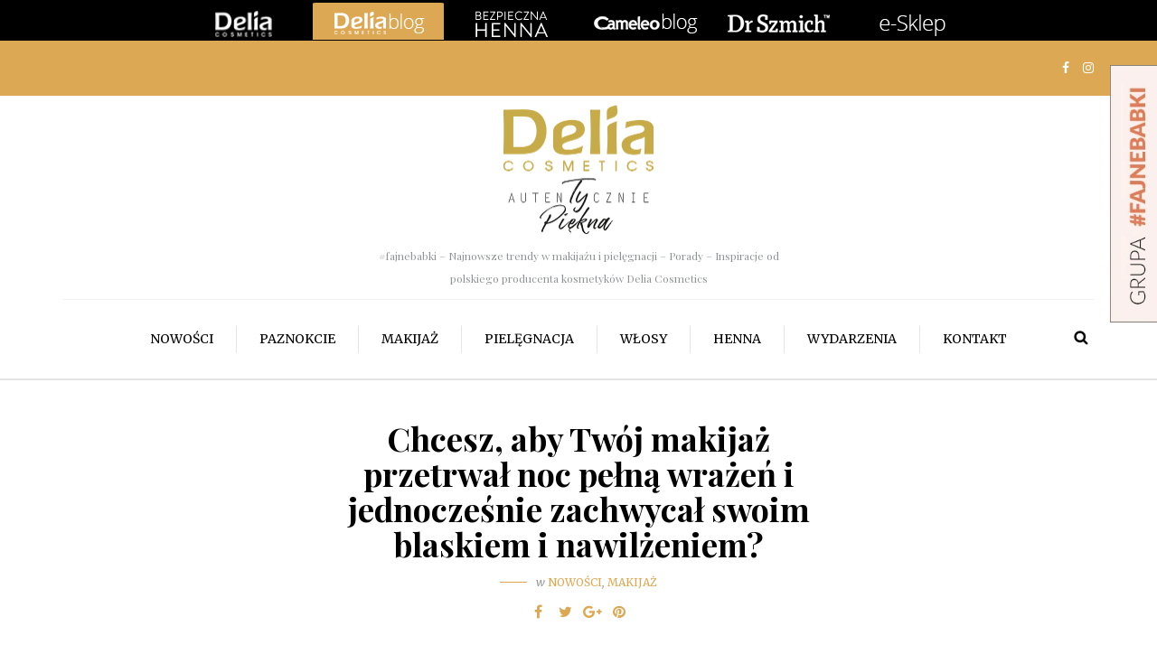

--- FILE ---
content_type: text/html; charset=UTF-8
request_url: https://sklep.delia.pl/blog/chcesz-aby-twoj-makijaz-przetrwal-noc-pelna-wrazen-i-jednoczesnie-zachwycal-swoim-blaskiem-i-nawilzeniem/
body_size: 11786
content:
<!DOCTYPE html>
<html lang="pl-PL">
<head>

<!-- Google Tag Manager -->
<script>(function(w,d,s,l,i){w[l]=w[l]||[];w[l].push({'gtm.start':
new Date().getTime(),event:'gtm.js'});var f=d.getElementsByTagName(s)[0],
j=d.createElement(s),dl=l!='dataLayer'?'&l='+l:'';j.async=true;j.src=
'https://www.googletagmanager.com/gtm.js?id='+i+dl;f.parentNode.insertBefore(j,f);
})(window,document,'script','dataLayer','GTM-T5KRXGP');</script>
<!-- End Google Tag Manager -->

<meta name="viewport" content="width=device-width, initial-scale=1.0, maximum-scale=1.0, user-scalable=no" />
<meta charset="UTF-8" />
<link rel="profile" href="http://gmpg.org/xfn/11" />
<link rel="pingback" href="https://sklep.delia.pl/blog/xmlrpc.php" />
<title>Chcesz, aby Twój makijaż przetrwał noc pełną wrażeń i jednocześnie zachwycał swoim blaskiem i nawilżeniem?</title>

<!-- All in One SEO Pack 2.3.7 by Michael Torbert of Semper Fi Web Design[738,875] -->
<meta name="description" itemprop="description" content="Rozpocznij od ROZŚWIETLAJĄCEJ BAZY POD MAKIJAŻ GO GLOW. Ta wyjątkowa baza dodaje naturalnego rozświetlenie i blasku Twojej skórze, sprawiając, że będzie" />

<meta name="keywords" itemprop="keywords" content="nowości,makijaż" />

<link rel="canonical" href="https://sklep.delia.pl/blog/chcesz-aby-twoj-makijaz-przetrwal-noc-pelna-wrazen-i-jednoczesnie-zachwycal-swoim-blaskiem-i-nawilzeniem/" />
			<script>
			(function(i,s,o,g,r,a,m){i['GoogleAnalyticsObject']=r;i[r]=i[r]||function(){
			(i[r].q=i[r].q||[]).push(arguments)},i[r].l=1*new Date();a=s.createElement(o),
			m=s.getElementsByTagName(o)[0];a.async=1;a.src=g;m.parentNode.insertBefore(a,m)
			})(window,document,'script','//www.google-analytics.com/analytics.js','ga');

			ga('create', 'UA-55806292-19', 'auto');
			
			ga('send', 'pageview');
			</script>
<!-- /all in one seo pack -->
<link rel="alternate" type="application/rss+xml" title="Delia Cosmetics &raquo; Kanał z wpisami" href="https://sklep.delia.pl/blog/feed/" />
<link rel="alternate" type="application/rss+xml" title="Delia Cosmetics &raquo; Kanał z komentarzami" href="https://sklep.delia.pl/blog/comments/feed/" />
<link rel="alternate" type="application/rss+xml" title="Delia Cosmetics &raquo; Chcesz, aby Twój makijaż przetrwał noc pełną wrażeń i jednocześnie zachwycał swoim blaskiem i nawilżeniem? Kanał z komentarzami" href="https://sklep.delia.pl/blog/chcesz-aby-twoj-makijaz-przetrwal-noc-pelna-wrazen-i-jednoczesnie-zachwycal-swoim-blaskiem-i-nawilzeniem/feed/" />
		<script type="text/javascript">
			window._wpemojiSettings = {"baseUrl":"https:\/\/s.w.org\/images\/core\/emoji\/72x72\/","ext":".png","source":{"concatemoji":"https:\/\/sklep.delia.pl\/blog\/wp-includes\/js\/wp-emoji-release.min.js?ver=4.5.32"}};
			!function(e,o,t){var a,n,r;function i(e){var t=o.createElement("script");t.src=e,t.type="text/javascript",o.getElementsByTagName("head")[0].appendChild(t)}for(r=Array("simple","flag","unicode8","diversity"),t.supports={everything:!0,everythingExceptFlag:!0},n=0;n<r.length;n++)t.supports[r[n]]=function(e){var t,a,n=o.createElement("canvas"),r=n.getContext&&n.getContext("2d"),i=String.fromCharCode;if(!r||!r.fillText)return!1;switch(r.textBaseline="top",r.font="600 32px Arial",e){case"flag":return r.fillText(i(55356,56806,55356,56826),0,0),3e3<n.toDataURL().length;case"diversity":return r.fillText(i(55356,57221),0,0),a=(t=r.getImageData(16,16,1,1).data)[0]+","+t[1]+","+t[2]+","+t[3],r.fillText(i(55356,57221,55356,57343),0,0),a!=(t=r.getImageData(16,16,1,1).data)[0]+","+t[1]+","+t[2]+","+t[3];case"simple":return r.fillText(i(55357,56835),0,0),0!==r.getImageData(16,16,1,1).data[0];case"unicode8":return r.fillText(i(55356,57135),0,0),0!==r.getImageData(16,16,1,1).data[0]}return!1}(r[n]),t.supports.everything=t.supports.everything&&t.supports[r[n]],"flag"!==r[n]&&(t.supports.everythingExceptFlag=t.supports.everythingExceptFlag&&t.supports[r[n]]);t.supports.everythingExceptFlag=t.supports.everythingExceptFlag&&!t.supports.flag,t.DOMReady=!1,t.readyCallback=function(){t.DOMReady=!0},t.supports.everything||(a=function(){t.readyCallback()},o.addEventListener?(o.addEventListener("DOMContentLoaded",a,!1),e.addEventListener("load",a,!1)):(e.attachEvent("onload",a),o.attachEvent("onreadystatechange",function(){"complete"===o.readyState&&t.readyCallback()})),(a=t.source||{}).concatemoji?i(a.concatemoji):a.wpemoji&&a.twemoji&&(i(a.twemoji),i(a.wpemoji)))}(window,document,window._wpemojiSettings);
		</script>
		<style type="text/css">
img.wp-smiley,
img.emoji {
	display: inline !important;
	border: none !important;
	box-shadow: none !important;
	height: 1em !important;
	width: 1em !important;
	margin: 0 .07em !important;
	vertical-align: -0.1em !important;
	background: none !important;
	padding: 0 !important;
}
</style>
<link rel='stylesheet' id='contact-form-7-css'  href='https://sklep.delia.pl/blog/wp-content/plugins/contact-form-7/includes/css/styles.css?ver=4.4.2' type='text/css' media='all' />
<link rel='stylesheet' id='responsive-lightbox-swipebox-css'  href='https://sklep.delia.pl/blog/wp-content/plugins/responsive-lightbox/assets/swipebox/css/swipebox.min.css?ver=1.6.8' type='text/css' media='all' />
<link rel='stylesheet' id='wp-pagenavi-css'  href='https://sklep.delia.pl/blog/wp-content/plugins/wp-pagenavi/pagenavi-css.css?ver=2.70' type='text/css' media='all' />
<link rel='stylesheet' id='bootstrap-css'  href='https://sklep.delia.pl/blog/wp-content/themes/delia2dm/css/bootstrap.css?ver=4.5.32' type='text/css' media='all' />
<link rel='stylesheet' id='camille-fonts-css'  href='//fonts.googleapis.com/css?family=Playfair+Display%3A400%2C400italic%2C700%2C700italic%7CMerriweather%3A400%2C400italic%2C700%2C700italic&#038;ver=1.0' type='text/css' media='all' />
<link rel='stylesheet' id='owl-main-css'  href='https://sklep.delia.pl/blog/wp-content/themes/delia2dm/js/owl-carousel/owl.carousel.css?ver=4.5.32' type='text/css' media='all' />
<link rel='stylesheet' id='camille-stylesheet-css'  href='https://sklep.delia.pl/blog/wp-content/themes/delia2dm/style.css?ver=1.0.2' type='text/css' media='all' />
<link rel='stylesheet' id='camille-responsive-css'  href='https://sklep.delia.pl/blog/wp-content/themes/delia2dm/responsive.css?ver=all' type='text/css' media='all' />
<link rel='stylesheet' id='camille-animations-css'  href='https://sklep.delia.pl/blog/wp-content/themes/delia2dm/css/animations.css?ver=4.5.32' type='text/css' media='all' />
<link rel='stylesheet' id='font-awesome-css'  href='https://sklep.delia.pl/blog/wp-content/plugins/js_composer/assets/lib/bower/font-awesome/css/font-awesome.min.css?ver=5.1.1' type='text/css' media='all' />
<link rel='stylesheet' id='camille-select2-css'  href='https://sklep.delia.pl/blog/wp-content/themes/delia2dm/js/select2/select2.css?ver=4.5.32' type='text/css' media='all' />
<link rel='stylesheet' id='offcanvasmenu-css'  href='https://sklep.delia.pl/blog/wp-content/themes/delia2dm/css/offcanvasmenu.css?ver=4.5.32' type='text/css' media='all' />
<link rel='stylesheet' id='nanoscroller-css'  href='https://sklep.delia.pl/blog/wp-content/themes/delia2dm/css/nanoscroller.css?ver=4.5.32' type='text/css' media='all' />
<link rel='stylesheet' id='swiper-css'  href='https://sklep.delia.pl/blog/wp-content/themes/delia2dm/css/idangerous.swiper.css?ver=4.5.32' type='text/css' media='all' />
<link rel='stylesheet' id='dashicons-css'  href='https://sklep.delia.pl/blog/wp-includes/css/dashicons.min.css?ver=4.5.32' type='text/css' media='all' />
<link rel='stylesheet' id='thickbox-css'  href='https://sklep.delia.pl/blog/wp-includes/js/thickbox/thickbox.css?ver=4.5.32' type='text/css' media='all' />
<link rel='stylesheet' id='js_composer_front-css'  href='https://sklep.delia.pl/blog/wp-content/plugins/js_composer/assets/css/js_composer.min.css?ver=5.1.1' type='text/css' media='all' />
<link rel='stylesheet' id='css-skin-css'  href='https://sklep.delia.pl/blog/wp-content/themes/delia2dm/css/css-skin.css?ver=4.5.32' type='text/css' media='all' />
<script type='text/javascript' src='https://sklep.delia.pl/blog/wp-includes/js/jquery/jquery.js?ver=1.12.4'></script>
<script type='text/javascript' src='https://sklep.delia.pl/blog/wp-includes/js/jquery/jquery-migrate.min.js?ver=1.4.1'></script>
<script type='text/javascript' src='https://sklep.delia.pl/blog/wp-content/plugins/responsive-lightbox/assets/swipebox/js/jquery.swipebox.min.js?ver=1.6.8'></script>
<script type='text/javascript'>
/* <![CDATA[ */
var rlArgs = {"script":"swipebox","selector":"lightbox","customEvents":"","activeGalleries":"1","animation":"1","hideCloseButtonOnMobile":"0","removeBarsOnMobile":"0","hideBars":"1","hideBarsDelay":"5000","videoMaxWidth":"1080","useSVG":"1","loopAtEnd":"0"};
/* ]]> */
</script>
<script type='text/javascript' src='https://sklep.delia.pl/blog/wp-content/plugins/responsive-lightbox/js/front.js?ver=1.6.8'></script>
<script type='text/javascript' src='https://sklep.delia.pl/blog/wp-content/themes/delia2dm/js/js-skin.js?ver=4.5.32'></script>
<link rel='https://api.w.org/' href='https://sklep.delia.pl/blog/wp-json/' />
<link rel="EditURI" type="application/rsd+xml" title="RSD" href="https://sklep.delia.pl/blog/xmlrpc.php?rsd" />
<link rel="wlwmanifest" type="application/wlwmanifest+xml" href="https://sklep.delia.pl/blog/wp-includes/wlwmanifest.xml" /> 
<link rel='prev' title='Poznaj nasz sposób na otarcia!' href='https://sklep.delia.pl/blog/poznaj-nasz-sposob-na-otarcia/' />
<link rel='next' title='Jak pielęgnować skórę latem?' href='https://sklep.delia.pl/blog/jak-pielegnowac-skore-latem/' />
<meta name="generator" content="WordPress 4.5.32" />
<link rel='shortlink' href='https://sklep.delia.pl/blog/?p=4426' />
<link rel="alternate" type="application/json+oembed" href="https://sklep.delia.pl/blog/wp-json/oembed/1.0/embed?url=https%3A%2F%2Fsklep.delia.pl%2Fblog%2Fchcesz-aby-twoj-makijaz-przetrwal-noc-pelna-wrazen-i-jednoczesnie-zachwycal-swoim-blaskiem-i-nawilzeniem%2F" />
<link rel="alternate" type="text/xml+oembed" href="https://sklep.delia.pl/blog/wp-json/oembed/1.0/embed?url=https%3A%2F%2Fsklep.delia.pl%2Fblog%2Fchcesz-aby-twoj-makijaz-przetrwal-noc-pelna-wrazen-i-jednoczesnie-zachwycal-swoim-blaskiem-i-nawilzeniem%2F&#038;format=xml" />
<!-- OG TAGS -->
<meta property="og:site_name" content="Delia Cosmetics">
<meta property="fb:admins" content="">
<meta property="og:title" content="Chcesz, aby Twój makijaż przetrwał noc pełną wrażeń i jednocześnie zachwycał swoim blaskiem i nawilżeniem? |  Delia Cosmetics">
<meta property="og:description" content="">
<meta property="og:url" content="https://sklep.delia.pl/blog/chcesz-aby-twoj-makijaz-przetrwal-noc-pelna-wrazen-i-jednoczesnie-zachwycal-swoim-blaskiem-i-nawilzeniem/">
<meta property="og:type" content="article">
<meta property="og:image" content="https://sklep.delia.pl/blog/wp-content/uploads/image924.png">
<meta property="article:section" content="Nowości">
<meta property="article:publisher" content="https://www.facebook.com/facebook">
<meta name="generator" content="Powered by Visual Composer - drag and drop page builder for WordPress."/>
<!--[if lte IE 9]><link rel="stylesheet" type="text/css" href="https://sklep.delia.pl/blog/wp-content/plugins/js_composer/assets/css/vc_lte_ie9.min.css" media="screen"><![endif]-->
	<!-- Clean Archives Reloaded v3.2.0 | http://www.viper007bond.com/wordpress-plugins/clean-archives-reloaded/ -->
	<style type="text/css">.car-collapse .car-yearmonth { cursor: s-resize; } </style>
	<script type="text/javascript">
		/* <![CDATA[ */
			jQuery(document).ready(function() {
				jQuery('.car-collapse').find('.car-monthlisting').hide();
				jQuery('.car-collapse').find('.car-monthlisting:first').show();
				jQuery('.car-collapse').find('.car-yearmonth').click(function() {
					jQuery(this).next('ul').slideToggle('fast');
				});
				jQuery('.car-collapse').find('.car-toggler').click(function() {
					if ( 'Expand All' == jQuery(this).text() ) {
						jQuery(this).parent('.car-container').find('.car-monthlisting').show();
						jQuery(this).text('Collapse All');
					}
					else {
						jQuery(this).parent('.car-container').find('.car-monthlisting').hide();
						jQuery(this).text('Expand All');
					}
					return false;
				});
			});
		/* ]]> */
	</script>

<noscript><style type="text/css"> .wpb_animate_when_almost_visible { opacity: 1; }</style></noscript></head>
<body class="single single-post postid-4426 single-format-standard blog-small-page-width blog-slider-enable blog-enable-dropcaps blog-enable-images-animations blog-post-title-none blog-homepage-slider-post-title-none wpb-js-composer js-comp-ver-5.1.1 vc_responsive">

<!-- Google Tag Manager (noscript) -->
<noscript><iframe src="https://www.googletagmanager.com/ns.html?id=GTM-T5KRXGP&quot;
height="0" width="0" style="display:none;visibility:hidden"></iframe></noscript>
<!-- End Google Tag Manager (noscript) -->

<div class="brands">
<ul>
  <li><a href="http://delia.pl"><img src="https://sklep.delia.pl/2dm/brands_delia2.png" width="125 height="35"></a></li>
  <li><a class="current" href="http://deliacosmetics.info"><img src="https://sklep.delia.pl/2dm/brands_delia_blog2.png"></a></li>
  <li><a href="https://bezpiecznahenna.pl"><img src="https://www.delia.pl/wp-content/uploads/2020/12/bezpiecznahenna.png"></a></li>
  <li><a href="http://cameleo.eu"><img src="https://sklep.delia.pl/2dm/brands_cameleo2.png"></a></li>
  <li><a href="http://drszmich.com/"><img src="https://www.delia.pl/wp-content/uploads/2020/05/brands_drszmich.png"></a></li>
  <li><a href="https://sklep.delia.pl"><img src="https://sklep.delia.pl/2dm/brands_esklep.png"></a></li>
</ul>
</div>


            <div class="header-menu-bg menu_black">
      <div class="header-menu">
        <div class="container">
          <div class="row">
              <div class="col-md-6">
              <div class="menu-top-menu-container-toggle"></div>
                          </div>
            <div class="col-md-6">
               
                <div class="header-info-text"><a href="https://www.facebook.com/delia.cosmetics" target="_blank" class="a-facebook"><i class="fa fa-facebook"></i></a><a href="https://www.instagram.com/delia_cosmetics_official/" target="_blank" class="a-instagram"><i class="fa fa-instagram"></i></a></div>            </div>
          </div>
        </div>
      </div>
    </div>
    
<header>
<div class="container header-logo-center">
  <div class="row">
    <div class="col-md-12">
     
      <div class="header-left">
              </div>
      
      <div class="header-center">
            <div class="logo">
    <a class="logo-link" href="https://sklep.delia.pl/blog/"><img src="https://sklep.delia.pl/blog/wp-content/uploads/logo-Delia-Cosmetics-CMYK2-12.png" alt="Delia Cosmetics"></a>
    <div class="header-blog-info">#fajnebabki &#8211; Najnowsze trendy w makijażu i pielęgnacji &#8211; Porady &#8211; Inspiracje od polskiego producenta kosmetyków Delia Cosmetics</div>    </div>
          </div>

      <div class="header-right">
              </div>
    </div>
  </div>
    
</div>

        <div class="mainmenu-belowheader mainmenu-uppercase mainmenu-largefont mainmenu-downarrow menu-center sticky-header clearfix">
                <div id="navbar" class="navbar navbar-default clearfix">
          
          <div class="navbar-inner">
              <div class="container">
             
                  <div class="navbar-toggle" data-toggle="collapse" data-target=".collapse">
                    Menu                  </div>
                  <div class="navbar-left-wrapper">
                                        <ul class="header-nav">
                                            </ul>
                  </div>
                  <div class="navbar-center-wrapper">
                  <div class="navbar-collapse collapse"><ul id="menu-header-menu-1" class="nav"><li id="menu-item-1390" class=" menu-item menu-item-type-taxonomy menu-item-object-category current-post-ancestor current-menu-parent current-post-parent"><a href="https://sklep.delia.pl/blog/category/nowosci-kosmetyczne/">Nowości</a></li>
<li id="menu-item-1391" class=" menu-item menu-item-type-taxonomy menu-item-object-category"><a href="https://sklep.delia.pl/blog/category/paznokcie/">Paznokcie</a></li>
<li id="menu-item-1392" class=" menu-item menu-item-type-taxonomy menu-item-object-category current-post-ancestor current-menu-parent current-post-parent"><a href="https://sklep.delia.pl/blog/category/makijaz/">Makijaż</a></li>
<li id="menu-item-1393" class=" menu-item menu-item-type-taxonomy menu-item-object-category"><a href="https://sklep.delia.pl/blog/category/pielegnacja/">Pielęgnacja</a></li>
<li id="menu-item-2301" class=" menu-item menu-item-type-custom menu-item-object-custom"><a href="http://cameleo.eu/pl/">Włosy</a></li>
<li id="menu-item-3782" class=" menu-item menu-item-type-taxonomy menu-item-object-category"><a href="https://sklep.delia.pl/blog/category/henna/">Henna</a></li>
<li id="menu-item-1398" class=" menu-item menu-item-type-taxonomy menu-item-object-category"><a href="https://sklep.delia.pl/blog/category/wydarzenia-kosmetyczne/">Wydarzenia</a></li>
<li id="menu-item-1372" class=" menu-item menu-item-type-post_type menu-item-object-page"><a href="https://sklep.delia.pl/blog/kontakt/">Kontakt</a></li>
</ul></div>                  </div>
                  <div class="navbar-right-wrapper">
                    <div class="search-bar-header">
                      <a class="search-toggle-btn"></a>                    </div>
                  </div>
              </div>
          </div>
          
        </div>
       
    </div>
        
    </header>



	
<div class="content-block">
<div class="container-fluid container-page-item-title" data-style="">
	<div class="row">
	<div class="col-md-12">
	<div class="page-item-title-single">
		<div class="post-date">2023-07-13</div>
	    <h1>Chcesz, aby Twój makijaż przetrwał noc pełną wrażeń i jednocześnie zachwycał swoim blaskiem i nawilżeniem?</h1>
	    	    	    <div class="post-categories">w <a href="https://sklep.delia.pl/blog/category/nowosci-kosmetyczne/" rel="category tag">Nowości</a>, <a href="https://sklep.delia.pl/blog/category/makijaz/" rel="category tag">Makijaż</a></div>
	    	    
	    	    <div class="post-info clearfix">
						<div class="post-info-share">
					<div class="post-social-wrapper">
	<div class="post-social-title show-social-share">
		<a><i class="fa fa-share-alt"></i></a></div><div class="post-social">
		<a title="Udostępnij" href="https://sklep.delia.pl/blog/chcesz-aby-twoj-makijaz-przetrwal-noc-pelna-wrazen-i-jednoczesnie-zachwycal-swoim-blaskiem-i-nawilzeniem/" data-title="Chcesz, aby Twój makijaż przetrwał noc pełną wrażeń i jednocześnie zachwycał swoim blaskiem i nawilżeniem?" class="facebook-share"> <i class="fa fa-facebook"></i></a><a title="Tweet this" href="https://sklep.delia.pl/blog/chcesz-aby-twoj-makijaz-przetrwal-noc-pelna-wrazen-i-jednoczesnie-zachwycal-swoim-blaskiem-i-nawilzeniem/" data-title="Chcesz, aby Twój makijaż przetrwał noc pełną wrażeń i jednocześnie zachwycał swoim blaskiem i nawilżeniem?" class="twitter-share"> <i class="fa fa-twitter"></i></a><a title="Share with Google Plus" href="https://sklep.delia.pl/blog/chcesz-aby-twoj-makijaz-przetrwal-noc-pelna-wrazen-i-jednoczesnie-zachwycal-swoim-blaskiem-i-nawilzeniem/" data-title="Chcesz, aby Twój makijaż przetrwał noc pełną wrażeń i jednocześnie zachwycał swoim blaskiem i nawilżeniem?" class="googleplus-share"> <i class="fa fa-google-plus"></i></a><a title="Pin this" href="https://sklep.delia.pl/blog/chcesz-aby-twoj-makijaz-przetrwal-noc-pelna-wrazen-i-jednoczesnie-zachwycal-swoim-blaskiem-i-nawilzeniem/" data-title="Chcesz, aby Twój makijaż przetrwał noc pełną wrażeń i jednocześnie zachwycał swoim blaskiem i nawilżeniem?" data-image="https://sklep.delia.pl/blog/wp-content/uploads/image924-1140x700.png" class="pinterest-share"> <i class="fa fa-pinterest"></i></a>
	</div>
	<div class="clear"></div>
</div>			</div>
					</div>
			</div>
	</div>
	</div>
</div>
<div class="post-container container">
	<div class="row">
		<div class="col-md-9">
			<div class="blog-post blog-post-single clearfix">
				<article id="post-4426" class="post-4426 post type-post status-publish format-standard has-post-thumbnail hentry category-nowosci-kosmetyczne category-makijaz">
							<div class="post-content-wrapper">
					
								<div class="post-content">
																		<div class="blog-post-thumb">
									
										<img width="1140" height="700" src="https://sklep.delia.pl/blog/wp-content/uploads/image924-1140x700.png" class="attachment-camille-blog-thumb size-camille-blog-thumb wp-post-image" alt="image924" />									
									</div>
																				
																
																		<div class="entry-content">
										<div class="vc_row wpb_row vc_row-fluid"><div class="wpb_column vc_column_container vc_col-sm-12"><div class="vc_column-inner "><div class="wpb_wrapper"><div class="vc_empty_space"   style="height: 50px" ><span class="vc_empty_space_inner"></span></div>

	<div class="wpb_text_column wpb_content_element " >
		<div class="wpb_wrapper">
			<p style="text-align: center;"><strong>Mamy dla Ciebie rozwiązania, które z pewnością spełnią te oczekiwania, a także pozwolą Ci wykreować niezapomniany festiwalowy look!</strong></p>
<p style="text-align: center;"><span id="more-4426"></span></p>
<div id="gtx-trans" style="position: absolute; left: -48px; top: -10px;"></div>

		</div>
	</div>
<div class="vc_empty_space"   style="height: 32px" ><span class="vc_empty_space_inner"></span></div>
</div></div></div></div><div class="vc_row wpb_row vc_row-fluid"><div class="wpb_column vc_column_container vc_col-sm-12"><div class="vc_column-inner "><div class="wpb_wrapper"><div class="vc_separator wpb_content_element vc_separator_align_center vc_sep_width_70 vc_sep_pos_align_center vc_separator_no_text vc_sep_color_grey" ><span class="vc_sep_holder vc_sep_holder_l"><span  class="vc_sep_line"></span></span><span class="vc_sep_holder vc_sep_holder_r"><span  class="vc_sep_line"></span></span>
</div></div></div></div></div><div class="vc_row wpb_row vc_row-fluid"><div class="wpb_column vc_column_container vc_col-sm-12"><div class="vc_column-inner "><div class="wpb_wrapper">
	<div class="wpb_text_column wpb_content_element " >
		<div class="wpb_wrapper">
			<p><span style="font-weight: 400;">Rozpocznij od </span><a href="https://sklep.delia.pl/bazy-pod-makijaz/224-rozswietlajaca-baza-pod-makijaz-go-glow-30ml-5901350476543.html" target="_blank"><span style="font-weight: 400;">ROZŚWIETLAJĄCEJ BAZY POD MAKIJAŻ GO GLOW</span></a><span style="font-weight: 400;">. Ta wyjątkowa baza dodaje naturalnego rozświetlenie i blasku Twojej skórze, sprawiając, że będzie wyglądać promiennie i zdrowo. Dzięki niej Twój makijaż nabierze festiwalowego charakteru, odbijając światło słońca lub reflektorów scenicznych.</span></p>
<p><span style="font-weight: 400;">Następnie sięgnij po wegański </span><a href="https://sklep.delia.pl/podklady/468-weganski-podklad-matujacy-odzywczo-nawilzajacy-it-s-real-matt-30ml.html" target="_blank"><span style="font-weight: 400;">podkład matujący odżywczo-nawilżający It&#8217;s Real Matt</span></a><span style="font-weight: 400;">. Ten produkt doskonale wyrówna koloryt skóry, jednocześnie zapewniając matowe i trwałe wykończenie. Dzięki jego nawilżającym właściwościom, Twój makijaż będzie komfortowy przez cały dzień, nawet podczas gorących festiwalowych przygód. Nie musisz martwić się o świecenie się skóry czy rozmazywanie makijażu – It&#8217;s Real Matt &#8211; utrzyma się na swoim miejscu, zapewniając Ci pewność siebie podczas każdego festiwalowego koncertu.</span></p>

		</div>
	</div>

	<div  class="wpb_single_image wpb_content_element vc_align_center">
		
		<figure class="wpb_wrapper vc_figure">
			<a href="https://sklep.delia.pl/328-new-good-foot" target="_blank" class="vc_single_image-wrapper   vc_box_border_grey"><img class="vc_single_image-img " src="https://sklep.delia.pl/blog/wp-content/uploads/EOS-5D-Mark-IV_9999_127-1-490x700.jpg" width="490" height="700" alt="EOS 5D Mark IV_9999_127" title="EOS 5D Mark IV_9999_127" /></a>
		</figure>
	</div>

	<div class="wpb_text_column wpb_content_element " >
		<div class="wpb_wrapper">
			<p><span style="font-weight: 400;">Aby ukryć drobne niedoskonałości, sięgnij po korektor rozświetlający </span><a href="https://sklep.delia.pl/rozswietlacze/286-korektor-rozswietlajacy-brightening-magic-skin-defined-3g.html" target="_blank"><span style="font-weight: 400;">BRIGHTENING MAGIC SKIN DEFINED</span></a><span style="font-weight: 400;">. Ten magiczny korektor o lekkiej formule zamaskuje cienie pod oczami, niedoskonałości skóry i zaczerwienienia, jednocześnie nadając skórze zdrowy blask. <span style="font-weight: 400;">Możesz go również wykorzystać do podkreślenia naturalnego blasku na twarzy, dodając jej festiwalowego rozświetlenia.</span></span></p>

		</div>
	</div>

	<div  class="wpb_single_image wpb_content_element vc_align_center">
		
		<figure class="wpb_wrapper vc_figure">
			<a href="https://sklep.delia.pl/328-new-good-foot" target="_blank" class="vc_single_image-wrapper   vc_box_border_grey"><img class="vc_single_image-img " src="https://sklep.delia.pl/blog/wp-content/uploads/Delia-51-490x700.jpg" width="490" height="700" alt="Delia (51)" title="Delia (51)" /></a>
		</figure>
	</div>

	<div class="wpb_text_column wpb_content_element " >
		<div class="wpb_wrapper">
			<p><span style="font-weight: 400;">Nadaj swojemu makijażowi kolorowy akcent, korzystając z ulubionych kosmetyków, które uzupełnią bazę. Malowanie twarzy i ciała barwnymi pigmentami, dodawanie kolorowych kropek lub kresek podkreślających wyrazistość spojrzenia – to tylko kilka przykładów, w jaki sposób możesz wykorzystać nasze kosmetyki, aby stworzyć oryginalny i wyrazisty festiwalowy look.</span></p>

		</div>
	</div>

	<div  class="wpb_single_image wpb_content_element vc_align_center">
		
		<figure class="wpb_wrapper vc_figure">
			<a href="https://sklep.delia.pl/328-new-good-foot" target="_blank" class="vc_single_image-wrapper   vc_box_border_grey"><img class="vc_single_image-img " src="https://sklep.delia.pl/blog/wp-content/uploads/festiwalowy_julikxx-490x700.jpg" width="490" height="700" alt="festiwalowy_julikxx" title="festiwalowy_julikxx" /></a>
		</figure>
	</div>

	<div class="wpb_text_column wpb_content_element " >
		<div class="wpb_wrapper">
			<p><span style="font-weight: 400;">Bądź kreatywna, baw się kolorem i blaskiem, wyrażaj swoją indywidualność i gotowość na to, aby zrobić wrażenie na każdym festiwalowym wydarzeniu. Dzięki kosmetykom Delia Twoje festiwalowe doświadczenie nabierze wyjątkowego charakteru, a Twój makijaż będzie trwały i efektowny przez całą noc. Przygotuj się na niezapomnianą przygodę w świetle fleszy.</span></p>

		</div>
	</div>
<div class="vc_empty_space"   style="height: 10px" ><span class="vc_empty_space_inner"></span></div>
<div class="vc_empty_space"   style="height: 10px" ><span class="vc_empty_space_inner"></span></div>
</div></div></div></div>
																			</div><!-- .entry-content -->
									
																		
																											
									<div class="post-info-wrapper clearfix">
									
									<div class="post-date-wrapper">
										<div class="post-info-date"><i class="fa fa-calendar"></i>2023-07-13</div>
									</div>

									<div class="comments-count" title="Komentarze"><i class="fa fa-comment-o"></i><a href="https://sklep.delia.pl/blog/chcesz-aby-twoj-makijaz-przetrwal-noc-pelna-wrazen-i-jednoczesnie-zachwycal-swoim-blaskiem-i-nawilzeniem/#respond">Napisz komentarz</a></div>
									
																			<div class="post-info-share">
											<div class="post-social-wrapper">
	<div class="post-social-title show-social-share">
		<a><i class="fa fa-share-alt"></i></a></div><div class="post-social">
		<a title="Udostępnij" href="https://sklep.delia.pl/blog/chcesz-aby-twoj-makijaz-przetrwal-noc-pelna-wrazen-i-jednoczesnie-zachwycal-swoim-blaskiem-i-nawilzeniem/" data-title="Chcesz, aby Twój makijaż przetrwał noc pełną wrażeń i jednocześnie zachwycał swoim blaskiem i nawilżeniem?" class="facebook-share"> <i class="fa fa-facebook"></i></a><a title="Tweet this" href="https://sklep.delia.pl/blog/chcesz-aby-twoj-makijaz-przetrwal-noc-pelna-wrazen-i-jednoczesnie-zachwycal-swoim-blaskiem-i-nawilzeniem/" data-title="Chcesz, aby Twój makijaż przetrwał noc pełną wrażeń i jednocześnie zachwycał swoim blaskiem i nawilżeniem?" class="twitter-share"> <i class="fa fa-twitter"></i></a><a title="Share with Google Plus" href="https://sklep.delia.pl/blog/chcesz-aby-twoj-makijaz-przetrwal-noc-pelna-wrazen-i-jednoczesnie-zachwycal-swoim-blaskiem-i-nawilzeniem/" data-title="Chcesz, aby Twój makijaż przetrwał noc pełną wrażeń i jednocześnie zachwycał swoim blaskiem i nawilżeniem?" class="googleplus-share"> <i class="fa fa-google-plus"></i></a><a title="Pin this" href="https://sklep.delia.pl/blog/chcesz-aby-twoj-makijaz-przetrwal-noc-pelna-wrazen-i-jednoczesnie-zachwycal-swoim-blaskiem-i-nawilzeniem/" data-title="Chcesz, aby Twój makijaż przetrwał noc pełną wrażeń i jednocześnie zachwycał swoim blaskiem i nawilżeniem?" data-image="https://sklep.delia.pl/blog/wp-content/uploads/image924-1140x700.png" class="pinterest-share"> <i class="fa fa-pinterest"></i></a>
	</div>
	<div class="clear"></div>
</div>										</div>
																		</div>

									
									
																		</div>
					
							</div>
				

				</article>

				
			</div>
			
						
				<nav id="nav-below" class="navigation-post">
	
	
		<div class="container-fluid">
	<div class="row">
		<div class="col-md-6 nav-post-prev">
				  <a class="clearfix" href="https://sklep.delia.pl/blog/poznaj-nasz-sposob-na-otarcia/"><img width="90" height="70" src="https://sklep.delia.pl/blog/wp-content/uploads/pexels-evg-kowalievska-1274061-90x70.jpg" class="attachment-camille-blog-thumb-widget size-camille-blog-thumb-widget wp-post-image" alt="pexels-evg-kowalievska-1274061" /><div class="nav-post-title">Poprzedni</div><div class="nav-post-name">Poznaj nasz sposób na otarcia!</div></a>
				</div>
		<div class="col-md-6 nav-post-next">
				  <a class="clearfix" href="https://sklep.delia.pl/blog/jak-pielegnowac-skore-latem/"><img width="90" height="70" src="https://sklep.delia.pl/blog/wp-content/uploads/image833-90x70.jpg" class="attachment-camille-blog-thumb-widget size-camille-blog-thumb-widget wp-post-image" alt="image833" /><div class="nav-post-title">Następny</div><div class="nav-post-name">Jak pielęgnować skórę latem?</div></a>
				</div>

	</div>
	</div>
	
	</nav><!-- #nav-below -->
	
									
				

		<div class="clear"></div>
					<div class="comments-form-wrapper" id="comments-form-wrapper">
						<div id="respond" class="comment-respond">
			<h3 id="reply-title" class="comment-reply-title">Dodaj komentarz <small><a rel="nofollow" id="cancel-comment-reply-link" href="/blog/chcesz-aby-twoj-makijaz-przetrwal-noc-pelna-wrazen-i-jednoczesnie-zachwycal-swoim-blaskiem-i-nawilzeniem/#respond" style="display:none;">Anuluj pisanie odpowiedzi</a></small></h3>				<form action="https://sklep.delia.pl/blog/wp-comments-post.php" method="post" id="commentform" class="comment-form">
					<p class="comment-notes"><span id="email-notes">Twój adres e-mail nie zostanie opublikowany.</span> Wymagane pola są oznaczone <span class="required">*</span></p><p class="comment-form-comment"><textarea id="comment" name="comment" cols="45" rows="8" aria-required="true"></textarea></p><p class="comment-form-author"><label for="author">Imię i nazwisko<span class="required">*</span></label><input id="author" name="author" type="text" value="" size="30" aria-required='true' /></p>
<p class="comment-form-email"><label for="email">Email<span class="required">*</span></label><input id="email" name="email" type="text" value="" size="30" aria-required='true' /></p>
<p class="comment-form-url"><label for="url">Strona www</label><input id="url" name="url" type="text" value="" size="30" /></p>
<p class="form-submit"><input name="submit" type="submit" id="submit" class="submit" value="Komentarz" /> <input type='hidden' name='comment_post_ID' value='4426' id='comment_post_ID' />
<input type='hidden' name='comment_parent' id='comment_parent' value='0' />
</p><p style="display: none;"><input type="hidden" id="akismet_comment_nonce" name="akismet_comment_nonce" value="93451bdbe1" /></p><p style="display: none;"><input type="hidden" id="ak_js" name="ak_js" value="35"/></p>				</form>
					</div><!-- #respond -->
				</div>
				
				
		</div>
				<div class="col-md-3 post-sidebar sidebar">
		<ul id="post-sidebar">
		          <li id="camille-recent-posts-5" class="widget widget_camille_recent_entries">        <h2 class="widgettitle">Najnowsze</h2>
        <ul>
                                    <li class="clearfix">
                            <div class="widget-post-thumb-wrapper-container">
                <a href="https://sklep.delia.pl/blog/w-rytmie-jesiennej-pielegnacji/">
                                                <div class="widget-post-thumb-wrapper" data-style="background-image: url(https://sklep.delia.pl/blog/wp-content/uploads/1K2A9732-1140x700.jpg);"></div>
                                                </a>
                </div>
                        <div class="widget-post-details-wrapper">
                                    <span class="post-date">2025-10-15</span>
                                <a href="https://sklep.delia.pl/blog/w-rytmie-jesiennej-pielegnacji/">W rytmie jesiennej pielęgnacji</a>
            </div>
            </li>
                                        <li class="clearfix">
                            <div class="widget-post-thumb-wrapper-container">
                <a href="https://sklep.delia.pl/blog/ujedrnij-skore-i-zafunduj-sobie-lifting-bez-igiel-masaz-twarzy-i-pielegnacja-z-linia-lifting/">
                                                <img width="90" height="70" src="https://sklep.delia.pl/blog/wp-content/uploads/Delia_Wiz_marzec-1466-90x70.jpg" class="attachment-camille-blog-thumb-widget size-camille-blog-thumb-widget wp-post-image" alt="Delia_Wiz_marzec (1466)" />                                </a>
                </div>
                        <div class="widget-post-details-wrapper">
                                    <span class="post-date">2025-09-18</span>
                                <a href="https://sklep.delia.pl/blog/ujedrnij-skore-i-zafunduj-sobie-lifting-bez-igiel-masaz-twarzy-i-pielegnacja-z-linia-lifting/">Ujędrnij skórę i zafunduj sobie lifting bez igieł – masaż twarzy i pielęgnacja z linią Lifting</a>
            </div>
            </li>
                                        <li class="clearfix">
                            <div class="widget-post-thumb-wrapper-container">
                <a href="https://sklep.delia.pl/blog/brwi-w-stylu-low-maintenance-jak-wygladac-perfekcyjnie-bez-codziennego-wysilku/">
                                                <img width="90" height="70" src="https://sklep.delia.pl/blog/wp-content/uploads/image1-10-90x70.jpg" class="attachment-camille-blog-thumb-widget size-camille-blog-thumb-widget wp-post-image" alt="image1" />                                </a>
                </div>
                        <div class="widget-post-details-wrapper">
                                    <span class="post-date">2025-08-20</span>
                                <a href="https://sklep.delia.pl/blog/brwi-w-stylu-low-maintenance-jak-wygladac-perfekcyjnie-bez-codziennego-wysilku/">Brwi w stylu “low maintenance” –  jak wyglądać perfekcyjnie bez codziennego wysiłku?</a>
            </div>
            </li>
                                        <li class="clearfix">
                            <div class="widget-post-thumb-wrapper-container">
                <a href="https://sklep.delia.pl/blog/domowe-spa-dla-stop-jak-zadbac-o-zmeczone-nogi-latem/">
                                                <img width="90" height="70" src="https://sklep.delia.pl/blog/wp-content/uploads/DSC09983-Poprawione-NR-90x70.jpg" class="attachment-camille-blog-thumb-widget size-camille-blog-thumb-widget wp-post-image" alt="DSC09983-Poprawione-NR" />                                </a>
                </div>
                        <div class="widget-post-details-wrapper">
                                    <span class="post-date">2025-07-10</span>
                                <a href="https://sklep.delia.pl/blog/domowe-spa-dla-stop-jak-zadbac-o-zmeczone-nogi-latem/">Domowe SPA dla stóp – jak zadbać o zmęczone nogi latem</a>
            </div>
            </li>
                                        <li class="clearfix">
                            <div class="widget-post-thumb-wrapper-container">
                <a href="https://sklep.delia.pl/blog/wieczorna-pielegnacja-cery-twoja-osobista-chwila-regeneracji-i-wyciszenia/">
                                                <img width="90" height="70" src="https://sklep.delia.pl/blog/wp-content/uploads/pexels-karolina-grabowska-7321541-90x70.jpg" class="attachment-camille-blog-thumb-widget size-camille-blog-thumb-widget wp-post-image" alt="pexels-karolina-grabowska-7321541" />                                </a>
                </div>
                        <div class="widget-post-details-wrapper">
                                    <span class="post-date">2025-06-30</span>
                                <a href="https://sklep.delia.pl/blog/wieczorna-pielegnacja-cery-twoja-osobista-chwila-regeneracji-i-wyciszenia/">Wieczorna pielęgnacja cery – Twoja osobista chwila regeneracji (i wyciszenia)</a>
            </div>
            </li>
                            </ul>
        </li>
<li id="camille-social-icons-2" class="widget widget_camille_social_icons"><h2 class="widgettitle">Dołącz do nas</h2>
<div class="textwidget"><div class="social-icons-wrapper"><a href="https://www.facebook.com/delia.cosmetics" target="_blank" class="a-facebook"><i class="fa fa-facebook"></i></a><a href="https://www.instagram.com/delia_cosmetics_official/" target="_blank" class="a-instagram"><i class="fa fa-instagram"></i></a></div></div></li>
<li id="camille-text-6" class="widget widget_camille_text">        <div class="camille-textwidget-wrapper  camille-textwidget-no-paddings">
                    <div class="camille-textwidget" data-style="background-image: url(https://sklep.delia.pl/blog/wp-content/uploads/header-3.jpg);padding: 100px 30px 100px 30px;color: #ffffff;text-align: center;"><h2>SKLEP DELIA</h2>
<h2><i><b>Sprawdź</b></i></h2><a class="btn alt" href="https://sklep.delia.pl/" target="_self">KUP TERAZ</a></div>
        </div>
        </li>
        <li id="camille-posts-slider-3" class="widget widget_camille_posts_slider">                <div class="widget-post-slider-wrapper owl-carousel widget-post-slider-wrapper-550163">
        
                            <div class="widget-post-slide">
          
                <div class="widget-post-thumb-wrapper-container hover-effect-block">
                    <a href="https://sklep.delia.pl/blog/prosty-sposob-na-makeup-sylwestrowy-tutorial-krok-po-kroku/">
                                                            <div class="widget-post-thumb-wrapper" data-style="background-image: url(https://sklep.delia.pl/blog/wp-content/uploads/Delia_kolorowe-tła-730-1140x700.jpg);"></div>
                                        </a>
                </div>
          
                <div class="widget-post-details-wrapper">
                   
                    <div class="post-date">2021-12-20</div>
           
                    <a class="post-title" href="https://sklep.delia.pl/blog/prosty-sposob-na-makeup-sylwestrowy-tutorial-krok-po-kroku/">Prosty sposób na makeup sylwestrowy &#8211; tutorial krok po kroku</a>
                    <div class="post-category"><a href="https://sklep.delia.pl/blog/category/nowosci-kosmetyczne/" rel="category tag">Nowości</a>, <a href="https://sklep.delia.pl/blog/category/beauty/" rel="category tag">Beauty</a>, <a href="https://sklep.delia.pl/blog/category/makijaz/" rel="category tag">Makijaż</a></div>
                </div>
            </div>
                            <div class="widget-post-slide">
          
                <div class="widget-post-thumb-wrapper-container hover-effect-block">
                    <a href="https://sklep.delia.pl/blog/sekret-tonic-me-jego-rola-i-zastosowanie/">
                                                            <div class="widget-post-thumb-wrapper" data-style="background-image: url(https://sklep.delia.pl/blog/wp-content/uploads/1K2A9826-1140x700.jpg);"></div>
                                        </a>
                </div>
          
                <div class="widget-post-details-wrapper">
                   
                    <div class="post-date">2021-11-08</div>
           
                    <a class="post-title" href="https://sklep.delia.pl/blog/sekret-tonic-me-jego-rola-i-zastosowanie/">Sekret TONIC ME! &#8211; jego rola i zastosowanie</a>
                    <div class="post-category"><a href="https://sklep.delia.pl/blog/category/nowosci-kosmetyczne/" rel="category tag">Nowości</a>, <a href="https://sklep.delia.pl/blog/category/beauty/" rel="category tag">Beauty</a>, <a href="https://sklep.delia.pl/blog/category/pielegnacja/" rel="category tag">Pielęgnacja</a></div>
                </div>
            </div>
                            <div class="widget-post-slide">
          
                <div class="widget-post-thumb-wrapper-container hover-effect-block">
                    <a href="https://sklep.delia.pl/blog/my-wow-lashes-czyli-wszystko-o-pielegnacji-rzes/">
                                                            <div class="widget-post-thumb-wrapper" data-style="background-image: url(https://sklep.delia.pl/blog/wp-content/uploads/header-34.jpg);"></div>
                                        </a>
                </div>
          
                <div class="widget-post-details-wrapper">
                   
                    <div class="post-date">2019-04-25</div>
           
                    <a class="post-title" href="https://sklep.delia.pl/blog/my-wow-lashes-czyli-wszystko-o-pielegnacji-rzes/">My WOW Lashes, czyli wszystko o pielęgnacji rzęs</a>
                    <div class="post-category"><a href="https://sklep.delia.pl/blog/category/nowosci-kosmetyczne/" rel="category tag">Nowości</a>, <a href="https://sklep.delia.pl/blog/category/pielegnacja/" rel="category tag">Pielęgnacja</a></div>
                </div>
            </div>
                            <div class="widget-post-slide">
          
                <div class="widget-post-thumb-wrapper-container hover-effect-block">
                    <a href="https://sklep.delia.pl/blog/triki-z-eyelinerem-czyli-jak-dopasowac-kreske-do-ksztaltu-oka/">
                                                            <div class="widget-post-thumb-wrapper" data-style="background-image: url(https://sklep.delia.pl/blog/wp-content/uploads/header-33.jpg);"></div>
                                        </a>
                </div>
          
                <div class="widget-post-details-wrapper">
                   
                    <div class="post-date">2019-04-10</div>
           
                    <a class="post-title" href="https://sklep.delia.pl/blog/triki-z-eyelinerem-czyli-jak-dopasowac-kreske-do-ksztaltu-oka/">Triki z eyelinerem, czyli jak dopasować kreskę do kształtu oka</a>
                    <div class="post-category"><a href="https://sklep.delia.pl/blog/category/makijaz/" rel="category tag">Makijaż</a></div>
                </div>
            </div>
                            <div class="widget-post-slide">
          
                <div class="widget-post-thumb-wrapper-container hover-effect-block">
                    <a href="https://sklep.delia.pl/blog/5-najczesciej-zadawanych-pytan-dotyczacych-henny-do-brwi-cz-2/">
                                                            <div class="widget-post-thumb-wrapper" data-style="background-image: url(https://sklep.delia.pl/blog/wp-content/uploads/2021-02-24-delia-blog-ban1.png);"></div>
                                        </a>
                </div>
          
                <div class="widget-post-details-wrapper">
                   
                    <div class="post-date">2019-03-17</div>
           
                    <a class="post-title" href="https://sklep.delia.pl/blog/5-najczesciej-zadawanych-pytan-dotyczacych-henny-do-brwi-cz-2/">5 najczęściej zadawanych pytań dotyczących henny do brwi cz. 2</a>
                    <div class="post-category"><a href="https://sklep.delia.pl/blog/category/henna/" rel="category tag">Henna</a></div>
                </div>
            </div>
                </div>
        <script>(function($){
                $(document).ready(function() {
                    var owl = $(".sidebar .widget.widget_camille_posts_slider .widget-post-slider-wrapper.widget-post-slider-wrapper-550163");

                    owl.owlCarousel({
                        loop: true,
                        items:1,
                        autoplay:true,
                        autowidth: false,
                        autoplayTimeout:4000,
                        autoplaySpeed: 1000,
                        navSpeed: 1000,
                        dots: false,
                        responsive: {
                            1199:{
                                items:1
                            },
                            979:{
                                items:1
                            },
                            768:{
                                items:1
                            },
                            479:{
                                items:1
                            },
                            0:{
                                items:1
                            }
                        }
                    });

                });})(jQuery);</script>        </li>
<li id="categories-4" class="widget widget_categories"><h2 class="widgettitle">Kategorie</h2>
		<ul>
	<li class="cat-item cat-item-6"><a href="https://sklep.delia.pl/blog/category/nowosci-kosmetyczne/" title="Produkty sklasyfikowane jako NOWOŚCI mogą jeszcze nie występować w sklepach detalicznych. Status &quot;nowości kosmetycznej&quot; traktujemy  przez trzy miesiące od daty wdrożenia kosmetyku lub w tym przypadku od daty publikacji informacji o produkcie. Celem monitorowania na bieżąco informacji o nowościach kosmetycznych, czyli jakie nowe kosmetyki producent wprowadza na rynek pod marką Delia Cosmetics zalecamy subskrypcję kanału RSS:  Kanał RSS z publikacjami dotyczącymi tylko NOWOŚCI">Nowości</a> (60)
</li>
	<li class="cat-item cat-item-103"><a href="https://sklep.delia.pl/blog/category/beauty/" >Beauty</a> (27)
</li>
	<li class="cat-item cat-item-124"><a href="https://sklep.delia.pl/blog/category/henna/" >Henna</a> (10)
</li>
	<li class="cat-item cat-item-23"><a href="https://sklep.delia.pl/blog/category/paznokcie/" >Paznokcie</a> (11)
</li>
	<li class="cat-item cat-item-8"><a href="https://sklep.delia.pl/blog/category/makijaz/" >Makijaż</a> (58)
</li>
	<li class="cat-item cat-item-22"><a href="https://sklep.delia.pl/blog/category/pielegnacja/" >Pielęgnacja</a> (44)
</li>
	<li class="cat-item cat-item-9"><a href="https://sklep.delia.pl/blog/category/wlosy/" >Włosy</a> (10)
</li>
	<li class="cat-item cat-item-68"><a href="https://sklep.delia.pl/blog/category/filmy-instruktazowe/" title="Filmy instruktażowe i demonstracyjne">Filmy</a> (11)
</li>
	<li class="cat-item cat-item-1"><a href="https://sklep.delia.pl/blog/category/wydarzenia-kosmetyczne/" >Wydarzenia</a> (44)
</li>
		</ul>
</li>
		</ul>
		</div>
			</div>
	</div>
</div>




<div class="container-fluid container-fluid-footer">
  <div class="row">
    
    <footer>
      <div class="container">
      <div class="row">
                          <div class="col-md-12 footer-menu">
          <div class="menu-footer-menu-container"><ul id="menu-footer-menu" class="footer-links"><li id="menu-item-1353" class="menu-item menu-item-type-custom menu-item-object-custom menu-item-1353"><a href="http://wp.creanncy.com/camille/camille-1/">Home</a></li>
<li id="menu-item-1355" class="menu-item menu-item-type-post_type menu-item-object-page menu-item-1355"><a href="https://sklep.delia.pl/blog/kontakt/">Kontakt</a></li>
<li id="menu-item-3722" class="menu-item menu-item-type-custom menu-item-object-custom menu-item-3722"><a href="https://bezpiecznahenna.pl/">Bezpieczna Henna</a></li>
<li id="menu-item-1691" class="menu-item menu-item-type-custom menu-item-object-custom menu-item-1691"><a target="_blank" href="http://cameleo.eu/pl/">Cameleo &#8211; zadbaj o swoje włosy</a></li>
</ul></div>          </div>
                                        <div class="col-md-12 footer-social col-sm-12">
          <div class="social-icons-wrapper"><a href="https://www.facebook.com/delia.cosmetics" target="_blank" class="a-facebook"><i class="fa fa-facebook"></i><span>Facebook</span></a><a href="https://www.instagram.com/delia_cosmetics_official/" target="_blank" class="a-instagram"><i class="fa fa-instagram"></i><span>Instagram</span></a></div>          </div>
                              <div class="col-md-12 col-sm-12 footer-logo">
          <a class="footer-logo-link" href="https://sklep.delia.pl/blog/"><img src="https://sklep.delia.pl/blog/wp-content/uploads/logo-Delia-Cosmetics-CMYK-1-1.png" alt="Delia Cosmetics" /></a>          </div>
                    <div class="col-md-12 col-sm-12 footer-copyright">
               Delia Cosmetics 2020
<div class="floating-flag"><a href="https://www.facebook.com/groups/3325574857672986" target="_blank"><img src="https://www.fajnebabki.pl/wp-content/uploads/2022/06/Group314.png" /></a></div>          </div>

      </div>
      </div>
      <a id="top-link" href="#top"></a>
    </footer>

  </div>
</div>

<div class="search-fullscreen-wrapper">
  <div class="search-fullscreen-form">
    <div class="search-close-btn">Close</div>
    	<form method="get" id="searchform-fs" class="searchform" action="https://sklep.delia.pl/blog/">
		<input type="search" class="field" name="s" value="" id="s-fs" placeholder="Szukaj..." />
		<input type="submit" class="submit btn" id="searchsubmit-fs" value="Szukaj" />
	</form>
  </div>
</div>
<script type='text/javascript' src='https://sklep.delia.pl/blog/wp-content/plugins/akismet/_inc/form.js?ver=3.1.11'></script>
<script type='text/javascript' src='https://sklep.delia.pl/blog/wp-content/plugins/contact-form-7/includes/js/jquery.form.min.js?ver=3.51.0-2014.06.20'></script>
<script type='text/javascript'>
/* <![CDATA[ */
var _wpcf7 = {"loaderUrl":"https:\/\/sklep.delia.pl\/blog\/wp-content\/plugins\/contact-form-7\/images\/ajax-loader.gif","recaptchaEmpty":"Please verify that you are not a robot.","sending":"Trwa wysy\u0142anie..."};
/* ]]> */
</script>
<script type='text/javascript' src='https://sklep.delia.pl/blog/wp-content/plugins/contact-form-7/includes/js/scripts.js?ver=4.4.2'></script>
<script type='text/javascript'>
/* <![CDATA[ */
var thickboxL10n = {"next":"Nast\u0119pne >","prev":"< Poprzednie","image":"Obrazek","of":"z","close":"Zamknij","noiframes":"Funkcja wymaga u\u017cycia ramek inline, a ich obs\u0142uga jest w twojej przegl\u0105darce wy\u0142\u0105czona lub nie s\u0105 one przez ni\u0105 obs\u0142ugiwane. ","loadingAnimation":"https:\/\/sklep.delia.pl\/blog\/wp-includes\/js\/thickbox\/loadingAnimation.gif"};
/* ]]> */
</script>
<script type='text/javascript' src='https://sklep.delia.pl/blog/wp-includes/js/thickbox/thickbox.js?ver=3.1-20121105'></script>
<script type='text/javascript' src='https://sklep.delia.pl/blog/wp-content/themes/delia2dm/js/bootstrap.min.js?ver=3.1.1'></script>
<script type='text/javascript' src='https://sklep.delia.pl/blog/wp-content/themes/delia2dm/js/easing.js?ver=1.3'></script>
<script type='text/javascript' src='https://sklep.delia.pl/blog/wp-content/themes/delia2dm/js/select2/select2.min.js?ver=3.5.1'></script>
<script type='text/javascript' src='https://sklep.delia.pl/blog/wp-content/themes/delia2dm/js/owl-carousel/owl.carousel.min.js?ver=2.0.0'></script>
<script type='text/javascript' src='https://sklep.delia.pl/blog/wp-content/themes/delia2dm/js/jquery.nanoscroller.min.js?ver=3.4.0'></script>
<script type='text/javascript' src='https://sklep.delia.pl/blog/wp-content/themes/delia2dm/js/template.js?ver=1.1'></script>
<script type='text/javascript' src='https://sklep.delia.pl/blog/wp-includes/js/wp-embed.min.js?ver=4.5.32'></script>
<script type='text/javascript' src='https://sklep.delia.pl/blog/wp-content/plugins/js_composer/assets/js/dist/js_composer_front.min.js?ver=5.1.1'></script>
</body>
</html>

--- FILE ---
content_type: application/javascript
request_url: https://sklep.delia.pl/blog/wp-content/themes/delia2dm/js/js-skin.js?ver=4.5.32
body_size: 160
content:
    (function($){
    $(document).ready(function() {
        
        
        
    });
    })(jQuery);
     /*2024-02-22 08:46*//* JS Generator Execution Time: 3.7908554077148E-5 seconds */

--- FILE ---
content_type: text/plain
request_url: https://www.google-analytics.com/j/collect?v=1&_v=j102&a=1739786941&t=pageview&_s=1&dl=https%3A%2F%2Fsklep.delia.pl%2Fblog%2Fchcesz-aby-twoj-makijaz-przetrwal-noc-pelna-wrazen-i-jednoczesnie-zachwycal-swoim-blaskiem-i-nawilzeniem%2F&ul=en-us%40posix&dt=Chcesz%2C%20aby%20Tw%C3%B3j%20makija%C5%BC%20przetrwa%C5%82%20noc%20pe%C5%82n%C4%85%20wra%C5%BCe%C5%84%20i%20jednocze%C5%9Bnie%20zachwyca%C5%82%20swoim%20blaskiem%20i%20nawil%C5%BCeniem%3F&sr=1280x720&vp=1280x720&_u=IEBAAEABAAAAACAAI~&jid=860322174&gjid=220754356&cid=1530755935.1762976015&tid=UA-55806292-19&_gid=1671053910.1762976015&_r=1&_slc=1&z=62070617
body_size: -450
content:
2,cG-09BNXER1N2